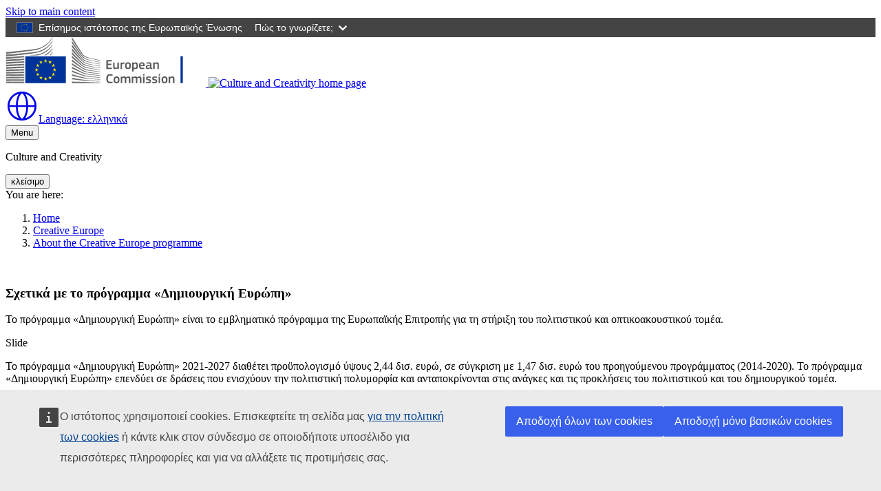

--- FILE ---
content_type: text/html; charset=UTF-8
request_url: https://culture.ec.europa.eu/el/creative-europe/about-the-creative-europe-programme
body_size: 16922
content:
<!DOCTYPE html>
<html lang="el" dir="ltr" prefix="og: https://ogp.me/ns#">
  <head>
    <meta charset="utf-8" />
<noscript><style>form.antibot * :not(.antibot-message) { display: none !important; }</style>
</noscript><meta http-equiv="X-UA-Compatible" content="IE=edge,chrome=1" />
<link rel="canonical" href="https://culture.ec.europa.eu/el/creative-europe/about-the-creative-europe-programme" />
<meta property="og:site_name" content="Culture and Creativity" />
<meta property="og:type" content="Content page" />
<meta property="og:url" content="https://culture.ec.europa.eu/el/creative-europe/about-the-creative-europe-programme" />
<meta property="og:title" content="Το πρόγραμμα «Δημιουργική Ευρώπη»" />
<meta name="Generator" content="Drupal 11 (https://www.drupal.org)" />
<meta name="MobileOptimized" content="width" />
<meta name="HandheldFriendly" content="true" />
<meta name="viewport" content="width=device-width, initial-scale=1.0" />
<meta name="theme-color" content="#0E3051" />
<link rel="icon" href="/themes/contrib/oe_theme/dist/ec/images/icons-flag/svg/flag/EU-square.svg" type="image/svg+xml" />
<link rel="alternate" hreflang="en" href="https://culture.ec.europa.eu/creative-europe/about-the-creative-europe-programme" />
<link rel="alternate" hreflang="bg" href="https://culture.ec.europa.eu/bg/creative-europe/about-the-creative-europe-programme" />
<link rel="alternate" hreflang="es" href="https://culture.ec.europa.eu/es/creative-europe/about-the-creative-europe-programme" />
<link rel="alternate" hreflang="cs" href="https://culture.ec.europa.eu/cs/creative-europe/about-the-creative-europe-programme" />
<link rel="alternate" hreflang="da" href="https://culture.ec.europa.eu/da/creative-europe/about-the-creative-europe-programme" />
<link rel="alternate" hreflang="de" href="https://culture.ec.europa.eu/de/creative-europe/about-the-creative-europe-programme" />
<link rel="alternate" hreflang="et" href="https://culture.ec.europa.eu/et/creative-europe/about-the-creative-europe-programme" />
<link rel="alternate" hreflang="el" href="https://culture.ec.europa.eu/el/creative-europe/about-the-creative-europe-programme" />
<link rel="alternate" hreflang="fr" href="https://culture.ec.europa.eu/fr/creative-europe/about-the-creative-europe-programme" />
<link rel="alternate" hreflang="ga" href="https://culture.ec.europa.eu/ga/creative-europe/about-the-creative-europe-programme" />
<link rel="alternate" hreflang="hr" href="https://culture.ec.europa.eu/hr/creative-europe/about-the-creative-europe-programme" />
<link rel="alternate" hreflang="it" href="https://culture.ec.europa.eu/it/creative-europe/about-the-creative-europe-programme" />
<link rel="alternate" hreflang="lv" href="https://culture.ec.europa.eu/lv/creative-europe/about-the-creative-europe-programme" />
<link rel="alternate" hreflang="lt" href="https://culture.ec.europa.eu/lt/creative-europe/about-the-creative-europe-programme" />
<link rel="alternate" hreflang="hu" href="https://culture.ec.europa.eu/hu/creative-europe/about-the-creative-europe-programme" />
<link rel="alternate" hreflang="mt" href="https://culture.ec.europa.eu/mt/creative-europe/about-the-creative-europe-programme" />
<link rel="alternate" hreflang="nl" href="https://culture.ec.europa.eu/nl/creative-europe/about-the-creative-europe-programme" />
<link rel="alternate" hreflang="pl" href="https://culture.ec.europa.eu/pl/creative-europe/about-the-creative-europe-programme" />
<link rel="alternate" hreflang="pt-pt" href="https://culture.ec.europa.eu/pt-pt/creative-europe/about-the-creative-europe-programme" />
<link rel="alternate" hreflang="ro" href="https://culture.ec.europa.eu/ro/creative-europe/about-the-creative-europe-programme" />
<link rel="alternate" hreflang="sk" href="https://culture.ec.europa.eu/sk/creative-europe/about-the-creative-europe-programme" />
<link rel="alternate" hreflang="sl" href="https://culture.ec.europa.eu/sl/creative-europe/about-the-creative-europe-programme" />
<link rel="alternate" hreflang="fi" href="https://culture.ec.europa.eu/fi/creative-europe/about-the-creative-europe-programme" />
<link rel="alternate" hreflang="sv" href="https://culture.ec.europa.eu/sv/creative-europe/about-the-creative-europe-programme" />

    <title>Το πρόγραμμα «Δημιουργική Ευρώπη» - Culture and Creativity</title>
    <link rel="stylesheet" media="all" href="/sites/default/files/css/css_ksS90rVtgI7vgYerGHPQLU95r6BUlC5ahNVWQ_hgfWE.css?delta=0&amp;language=el&amp;theme=eac_theme&amp;include=[base64]" />
<link rel="stylesheet" media="all" href="/profiles/custom/eac_profile/themes/eac_theme/node_modules/%40eac/eac-cl/dist/app.css?t9hkwy" />
<link rel="stylesheet" media="all" href="/sites/default/files/css/css_EvmFb9AKLTc3MGkm5I16n0B4vJ9HAoJqSEH4Y8EuXAQ.css?delta=2&amp;language=el&amp;theme=eac_theme&amp;include=[base64]" />
<link rel="stylesheet" media="print" href="/sites/default/files/css/css_GraoorN7U3r6EEPyuIsagZdMNPJGxioQSRlOuib_YVE.css?delta=3&amp;language=el&amp;theme=eac_theme&amp;include=[base64]" />
<link rel="stylesheet" media="all" href="/sites/default/files/css/css_9T1J-IJTFVFY2ehcbiXIOTZ_a02hdry3I_4t8wvXeMs.css?delta=4&amp;language=el&amp;theme=eac_theme&amp;include=[base64]" />
<link rel="stylesheet" media="print" href="/sites/default/files/css/css_oeH1LXdn_vGKIeSZ3IMryNT9v9GqV6JjfsXND2IY8mg.css?delta=5&amp;language=el&amp;theme=eac_theme&amp;include=[base64]" />
<link rel="stylesheet" media="all" href="/sites/default/files/css/css_sCrB3lnPzVGU-9zAanr3AQr0uNrSudrjTnGiTlaozB0.css?delta=6&amp;language=el&amp;theme=eac_theme&amp;include=[base64]" />
<link rel="stylesheet" media="print" href="/sites/default/files/css/css_UnzjeHV4tF26bh6pzXa7DTi_gZsi7u-HHgLpHfsfT-0.css?delta=7&amp;language=el&amp;theme=eac_theme&amp;include=[base64]" />

    
  </head>
  <body class="js-init language-el ecl-typography path-node page-node-type-page">
        <a
  href="#main-content"
  class="ecl-link ecl-link--primary ecl-skip-link"
   id="skip-id"
>Skip to main content</a>

    <script type="application/json">{"utility":"globan","theme":"dark","logo":true,"link":true,"mode":false}</script>

      <div class="dialog-off-canvas-main-canvas" data-off-canvas-main-canvas data-sticky-container>
    

      <header
      class="ecl-site-header eac-site-header"
      data-ecl-site-header="true" data-ecl-auto-init="SiteHeader"
      data-sticky-wrap>
      
      <div
        class="ecl-site-header__container ecl-container" data-ecl-site-header-top>
                    <div class="wrap-branding-block-logo">
    <a class="eac-site-branding" href="https://culture.ec.europa.eu/el" aria-label="Culture and Creativity">
      <img alt="Culture and Creativity home page"
           class="eac-site-branding--logo-desktop"
           src="/themes/contrib/oe_theme/dist/ec/images/logo/positive/logo-ec--en.svg"
      />
      <img alt="Culture and Creativity home page"
           class="eac-site-branding--logo-mobile"
           src="/themes/contrib/oe_theme/dist/ec/images/logo/logo-ec--mute.svg"
      />
    </a>
  </div>



                  <div class="ecl-site-header__language"><a
    class="ecl-button ecl-button--tertiary ecl-site-header__language-selector"
    href="https://culture.ec.europa.eu/el/creative-europe/about-the-creative-europe-programme"
    data-ecl-language-selector
    role="button"
    aria-label="Change language, current language is ελληνικά - ελληνικά"
      aria-controls="language-list-overlay"
    ><span class="ecl-site-header__language-icon"><span 
  class="wt-icon--global ecl-icon ecl-icon--s ecl-site-header__icon ecl-icon--global"
   title="&#x03B5;&#x03BB;&#x03BB;&#x03B7;&#x03BD;&#x03B9;&#x03BA;&#x03AC;" role="img"></span></span><span class="mobile-lang-label">Language: </span>ελληνικά</a><div class="ecl-site-header__language-container" id="language-list-overlay" hidden data-ecl-language-list-overlay aria-labelledby="ecl-site-header__language-title" role="dialog"><div class="ecl-site-header__language-header"><h1
        class="ecl-site-header__language-title"
        id="ecl-site-header__language-title"
      >Select your language</h1><button
  class="ecl-button ecl-button--tertiary ecl-site-header__language-close ecl-button--icon-only"
  type="submit"
   data-ecl-language-list-close
><span class="ecl-button__container"><span class="ecl-button__label" data-ecl-label="true">κλείσιμο</span><span 
  class="wt-icon--close ecl-icon ecl-icon--m ecl-button__icon ecl-icon--close"
   data-ecl-icon></span></span></button></div><div
      class="ecl-site-header__language-content"
      data-ecl-language-list-content
    ><div class="ecl-site-header__language-category" data-ecl-language-list-eu><h2 class="ecl-site-header__language-category-title">EU official languages</h2><ul class="ecl-site-header__language-list"><li class="ecl-site-header__language-item"><a
  href="https://culture.ec.europa.eu/bg/creative-europe/about-the-creative-europe-programme"
  class="ecl-link ecl-link--standalone ecl-link--no-visited ecl-site-header__language-link"
   hreflang="bg"
><span class="ecl-site-header__language-link-code">bg</span><span class="ecl-site-header__language-link-label" lang="bg">български</span></a></li><li class="ecl-site-header__language-item"><a
  href="https://culture.ec.europa.eu/es/creative-europe/about-the-creative-europe-programme"
  class="ecl-link ecl-link--standalone ecl-link--no-visited ecl-site-header__language-link"
   hreflang="es"
><span class="ecl-site-header__language-link-code">es</span><span class="ecl-site-header__language-link-label" lang="es">español</span></a></li><li class="ecl-site-header__language-item"><a
  href="https://culture.ec.europa.eu/cs/creative-europe/about-the-creative-europe-programme"
  class="ecl-link ecl-link--standalone ecl-link--no-visited ecl-site-header__language-link"
   hreflang="cs"
><span class="ecl-site-header__language-link-code">cs</span><span class="ecl-site-header__language-link-label" lang="cs">čeština</span></a></li><li class="ecl-site-header__language-item"><a
  href="https://culture.ec.europa.eu/da/creative-europe/about-the-creative-europe-programme"
  class="ecl-link ecl-link--standalone ecl-link--no-visited ecl-site-header__language-link"
   hreflang="da"
><span class="ecl-site-header__language-link-code">da</span><span class="ecl-site-header__language-link-label" lang="da">dansk</span></a></li><li class="ecl-site-header__language-item"><a
  href="https://culture.ec.europa.eu/de/creative-europe/about-the-creative-europe-programme"
  class="ecl-link ecl-link--standalone ecl-link--no-visited ecl-site-header__language-link"
   hreflang="de"
><span class="ecl-site-header__language-link-code">de</span><span class="ecl-site-header__language-link-label" lang="de">Deutsch</span></a></li><li class="ecl-site-header__language-item"><a
  href="https://culture.ec.europa.eu/et/creative-europe/about-the-creative-europe-programme"
  class="ecl-link ecl-link--standalone ecl-link--no-visited ecl-site-header__language-link"
   hreflang="et"
><span class="ecl-site-header__language-link-code">et</span><span class="ecl-site-header__language-link-label" lang="et">eesti</span></a></li><li class="ecl-site-header__language-item"><a
  href="https://culture.ec.europa.eu/el/creative-europe/about-the-creative-europe-programme"
  class="ecl-link ecl-link--standalone ecl-link--no-visited ecl-site-header__language-link ecl-site-header__language-link--active"
   hreflang="el"
><span class="ecl-site-header__language-link-code">el</span><span class="ecl-site-header__language-link-label" lang="el">ελληνικά</span></a></li><li class="ecl-site-header__language-item"><a
  href="https://culture.ec.europa.eu/creative-europe/about-the-creative-europe-programme"
  class="ecl-link ecl-link--standalone ecl-link--no-visited ecl-site-header__language-link"
   hreflang="en"
><span class="ecl-site-header__language-link-code">en</span><span class="ecl-site-header__language-link-label" lang="en">English</span></a></li><li class="ecl-site-header__language-item"><a
  href="https://culture.ec.europa.eu/fr/creative-europe/about-the-creative-europe-programme"
  class="ecl-link ecl-link--standalone ecl-link--no-visited ecl-site-header__language-link"
   hreflang="fr"
><span class="ecl-site-header__language-link-code">fr</span><span class="ecl-site-header__language-link-label" lang="fr">français</span></a></li><li class="ecl-site-header__language-item"><a
  href="https://culture.ec.europa.eu/ga/creative-europe/about-the-creative-europe-programme"
  class="ecl-link ecl-link--standalone ecl-link--no-visited ecl-site-header__language-link"
   hreflang="ga"
><span class="ecl-site-header__language-link-code">ga</span><span class="ecl-site-header__language-link-label" lang="ga">Gaeilge</span></a></li><li class="ecl-site-header__language-item"><a
  href="https://culture.ec.europa.eu/hr/creative-europe/about-the-creative-europe-programme"
  class="ecl-link ecl-link--standalone ecl-link--no-visited ecl-site-header__language-link"
   hreflang="hr"
><span class="ecl-site-header__language-link-code">hr</span><span class="ecl-site-header__language-link-label" lang="hr">hrvatski</span></a></li><li class="ecl-site-header__language-item"><a
  href="https://culture.ec.europa.eu/it/creative-europe/about-the-creative-europe-programme"
  class="ecl-link ecl-link--standalone ecl-link--no-visited ecl-site-header__language-link"
   hreflang="it"
><span class="ecl-site-header__language-link-code">it</span><span class="ecl-site-header__language-link-label" lang="it">italiano</span></a></li><li class="ecl-site-header__language-item"><a
  href="https://culture.ec.europa.eu/lv/creative-europe/about-the-creative-europe-programme"
  class="ecl-link ecl-link--standalone ecl-link--no-visited ecl-site-header__language-link"
   hreflang="lv"
><span class="ecl-site-header__language-link-code">lv</span><span class="ecl-site-header__language-link-label" lang="lv">latviešu</span></a></li><li class="ecl-site-header__language-item"><a
  href="https://culture.ec.europa.eu/lt/creative-europe/about-the-creative-europe-programme"
  class="ecl-link ecl-link--standalone ecl-link--no-visited ecl-site-header__language-link"
   hreflang="lt"
><span class="ecl-site-header__language-link-code">lt</span><span class="ecl-site-header__language-link-label" lang="lt">lietuvių</span></a></li><li class="ecl-site-header__language-item"><a
  href="https://culture.ec.europa.eu/hu/creative-europe/about-the-creative-europe-programme"
  class="ecl-link ecl-link--standalone ecl-link--no-visited ecl-site-header__language-link"
   hreflang="hu"
><span class="ecl-site-header__language-link-code">hu</span><span class="ecl-site-header__language-link-label" lang="hu">magyar</span></a></li><li class="ecl-site-header__language-item"><a
  href="https://culture.ec.europa.eu/mt/creative-europe/about-the-creative-europe-programme"
  class="ecl-link ecl-link--standalone ecl-link--no-visited ecl-site-header__language-link"
   hreflang="mt"
><span class="ecl-site-header__language-link-code">mt</span><span class="ecl-site-header__language-link-label" lang="mt">Maltese</span></a></li><li class="ecl-site-header__language-item"><a
  href="https://culture.ec.europa.eu/nl/creative-europe/about-the-creative-europe-programme"
  class="ecl-link ecl-link--standalone ecl-link--no-visited ecl-site-header__language-link"
   hreflang="nl"
><span class="ecl-site-header__language-link-code">nl</span><span class="ecl-site-header__language-link-label" lang="nl">Nederlands</span></a></li><li class="ecl-site-header__language-item"><a
  href="https://culture.ec.europa.eu/pl/creative-europe/about-the-creative-europe-programme"
  class="ecl-link ecl-link--standalone ecl-link--no-visited ecl-site-header__language-link"
   hreflang="pl"
><span class="ecl-site-header__language-link-code">pl</span><span class="ecl-site-header__language-link-label" lang="pl">polski</span></a></li><li class="ecl-site-header__language-item"><a
  href="https://culture.ec.europa.eu/pt-pt/creative-europe/about-the-creative-europe-programme"
  class="ecl-link ecl-link--standalone ecl-link--no-visited ecl-site-header__language-link"
   hreflang="pt"
><span class="ecl-site-header__language-link-code">pt</span><span class="ecl-site-header__language-link-label" lang="pt">português</span></a></li><li class="ecl-site-header__language-item"><a
  href="https://culture.ec.europa.eu/ro/creative-europe/about-the-creative-europe-programme"
  class="ecl-link ecl-link--standalone ecl-link--no-visited ecl-site-header__language-link"
   hreflang="ro"
><span class="ecl-site-header__language-link-code">ro</span><span class="ecl-site-header__language-link-label" lang="ro">română</span></a></li><li class="ecl-site-header__language-item"><a
  href="https://culture.ec.europa.eu/sk/creative-europe/about-the-creative-europe-programme"
  class="ecl-link ecl-link--standalone ecl-link--no-visited ecl-site-header__language-link"
   hreflang="sk"
><span class="ecl-site-header__language-link-code">sk</span><span class="ecl-site-header__language-link-label" lang="sk">slovenčina</span></a></li><li class="ecl-site-header__language-item"><a
  href="https://culture.ec.europa.eu/sl/creative-europe/about-the-creative-europe-programme"
  class="ecl-link ecl-link--standalone ecl-link--no-visited ecl-site-header__language-link"
   hreflang="sl"
><span class="ecl-site-header__language-link-code">sl</span><span class="ecl-site-header__language-link-label" lang="sl">slovenščina</span></a></li><li class="ecl-site-header__language-item"><a
  href="https://culture.ec.europa.eu/fi/creative-europe/about-the-creative-europe-programme"
  class="ecl-link ecl-link--standalone ecl-link--no-visited ecl-site-header__language-link"
   hreflang="fi"
><span class="ecl-site-header__language-link-code">fi</span><span class="ecl-site-header__language-link-label" lang="fi">suomi</span></a></li><li class="ecl-site-header__language-item"><a
  href="https://culture.ec.europa.eu/sv/creative-europe/about-the-creative-europe-programme"
  class="ecl-link ecl-link--standalone ecl-link--no-visited ecl-site-header__language-link"
   hreflang="sv"
><span class="ecl-site-header__language-link-code">sv</span><span class="ecl-site-header__language-link-label" lang="sv">svenska</span></a></li></ul></div></div></div></div>


                <button class="eac-mobile-menu--button js-mobile-menu">
          <span class="eac-mobile-menu--button-icon far fa-bars"></span>
          <span class="eac-mobile-menu--button-label">Menu</span>
        </button>
      </div>
                          <div id="block-eacheaderblock" class="block block-eac-theme-helper block-eac-header-block">
    
        
            <div class="ecl-container eac-header ">
    <p class="ecl-site-header__site-name">Culture and Creativity</p>
    </div>

    </div>


                  </header>
  

      <div class="navigation-wrapper">
      
      <div class="ecl-container">
          <div id="block-eacmenubarblock" class="block block-eac-menu-helper block-eac-menu-bar-block">
    
        
            



  <div class="eac-app">

<eac-menu-bar  target-menu="main" variant="crecul">
  </eac-menu-bar>

  </div>

    </div>


      </div>
    </div>
  
      <div class="eac-mobile-menu--slideout js-eac-slideout js-closed">
      <header class="eac-mobile-menu--header">
        <button class="eac-mobile-menu--button js-mobile-menu">
          <span class="eac-mobile-menu--button-icon far fa-times"></span>
          <span class="eac-mobile-menu--button-label">κλείσιμο</span>
        </button>
      </header>
      <div class="eac-mobile-menu--inner" id="eac-mobile-menu-inner">
          <div>
    <div id="block-eacmobilemenublock" class="block block-eac-menu-helper block-eac-mobile-menu-block">
    
        
            



  <div class="eac-app">

<eac-mobile-menu  target-menu="main" variant="crecul">
  </eac-mobile-menu>

  </div>

    </div>

  </div>

      </div>
    </div>
  
            <div class="eac-breadcrumb-wrapper">
        <div class="ecl-container">
            <div>
      <nav role="navigation" class="eac-breadcrumb" aria-label="Breadcrumb">
    <span class="breadcrumb-label" id="system-breadcrumb">You are here: </span>
    <ol>
              <li>
            <a  href="/">Home</a>
        </li>
              <li>
            <a  href="/el/creative-europe">Creative Europe</a>
        </li>
              <li>
            <a aria-current="page" href="/el/creative-europe/about-the-creative-europe-programme">About the Creative Europe programme</a>
        </li>
          </ol>
  </nav>


  </div>

        </div>
      </div>
      
        
        
  <main class="" id="main-content">
          <div class="ecl-container">
        <div class="ecl-row">
                    <div class="ecl-col-s-12 eac-region-without-aside">
              <div>
    <div data-drupal-messages-fallback class="hidden"></div><div id="block-mainpagecontent" class="ecl-u-mb-l">
  
    
      <article>

  
    

  
  <div>
        <div class="layout eac-columns-two eac-layout eac-layout--white eac-layout--padding-top__default eac-layout--padding-bottom__default eac-layout--padding-left__none eac-columns-two--3_9">
                <div class="eac-columns-2--region-wrapper eac-template-with-aside">
            <div class="ecl-container">
                <div class="ecl-row">
                                        <div  class="ecl-col-12 ecl-col-s-12 ecl-col-m-4 ecl-col-l-3 eac-col-left eac-sticky-column" data-sticky-container="">
                                                    <div class="eac-sticky-column-inner">
                                                <div class="block block-eac-menu-helper block-eac-left-menu-block">
    
        
            



  <div class="eac-app">

<eac-accordion-menu  target-menu="main" variant="crecul">
  </eac-accordion-menu>

  </div>

    </div>

                                                    </div>
                                            </div>
                                        <div  class="ecl-col-12 ecl-col-s-12 ecl-col-m-8 ecl-col-l-9 eac-col-right">
                        <div class="block block-layout-builder block-extra-field-blocknodepagecontent-moderation-control">
    
        
            
    </div>
<div class="block block-layout-builder block-field-blocknodepagetitle">
    
        
            
    </div>
<div class="block block-layout-builder block-field-blocknodepagefield-page-content">
    
        
            <div class="">
  
</div>
    
                              <section  id="paragraph-1080" class="stripe-hero-header--wrapper" aria-label="header">
                <div id="hero-header-swiper-items" class="stripe-hero-header hh-txt-bx-ui-01  stripe-hero-header__without-slider">
                  <div class="swiper-wrapper basic-center hh-txt-bx-ui-01">
                											<div class="swiper-slide">
			<div  style="background-image: url(/sites/default/files/styles/eac_background_banner/public/2021-06/CE_Header_903x450px.jpg?h=82b168cc&amp;itok=EPAUp9w8)"  class="stripe-hero-header__fullwidth stripe-hero-header--item no-bg-img-mobile" >
				<div class="hero-gradient ">
					<div class="ecl-container">
						<div
			              			                class="ecl-row"
			              			            >
							<div class="ecl-col-s-12 ecl-col-l-8 ecl-col-xl-6">
								<div class="stripe-hero-header--container">
									<div class="stripe-hero-header--item-background">
										<div class="stripe-hero-header--mobile-image">
											<img src="/sites/default/files/styles/eac_ratio_16_9_large/public/2021-06/CE_Header_903x450px.jpg?h=82b168cc&amp;itok=XhPXErjG" alt=""/>
										</div>
																				  <h1 class="stripe-hero-header--title">Σχετικά με το πρόγραμμα «Δημιουργική Ευρώπη»</h1>
																				<p class="stripe-hero-header--intro-text">Το πρόγραμμα «Δημιουργική Ευρώπη» είναι το εμβληματικό πρόγραμμα της Ευρωπαϊκής Επιτροπής για τη στήριξη του πολιτιστικού και οπτικοακουστικού τομέα.</p>
																													</div>
								</div>
							</div>
						</div>
					</div>
				</div>
			</div>
		</div>
	

          </div>
                <div class="stripe-hero-header-slider-controls stripe-hero-header-pagination-without-slider">
          <div class="ecl-container stripe-hero-header-slider-controls--wrapper">
            <span class="stripe-hero-header--prefix-status">Slide</span><div class="stripe-hero-header--pagination"></div>
            <div id="bullets"></div>
          </div>
        </div>
      </div>
    </section>
    <section>
      
    </section>
        
                <div  id="paragraph-942">
            <div  class="full-html-body">
  <div class="ecl-container">
    <div class="eac-body lc-stripe-wrapper-text"><p>Το πρόγραμμα «Δημιουργική Ευρώπη» 2021-2027 διαθέτει προϋπολογισμό ύψους 2,44 δισ. ευρώ, σε σύγκριση με 1,47 δισ. ευρώ του προηγούμενου προγράμματος (2014-2020). Το πρόγραμμα «Δημιουργική Ευρώπη» επενδύει σε δράσεις που ενισχύουν την πολιτιστική πολυμορφία και ανταποκρίνονται στις ανάγκες και τις προκλήσεις του πολιτιστικού και του δημιουργικού τομέα.</p>

<p>Οι κύριοι στόχοι του προγράμματος είναι</p>

<ul>
	<li>η διασφάλιση, η ανάπτυξη και η προώθηση της ευρωπαϊκής πολιτιστικής και γλωσσικής πολυμορφίας και κληρονομιάς</li>
	<li>η ενίσχυση της ανταγωνιστικότητας και του οικονομικού δυναμικού των πολιτιστικών και των δημιουργικών τομέων, ιδίως του οπτικοακουστικού.</li>
</ul>

<p>Οι καινοτομίες του προγράμματος θα συμβάλουν στην ανάκαμψη αυτών των τομέων ώστε να γίνουν πιο συμμετοχικοί, πιο ψηφιακοί και περιβαλλοντικά πιο βιώσιμοι.</p>

<p>Το πρόγραμμα «Δημιουργική Ευρώπη» χωρίζεται σε 3 σκέλη:</p></div>
  </div>
</div>

        </div>
    
    




  <div class="eac-app">

<eac-wrap  padding-top="60" padding-bottom="60" items-per-row="3" card-count="3" id="" variant="crecul">
             




<eac-card  title="Σκέλος ΠΟΛΙΤΙΣΜΟΣ" intro="&lt;div&gt;&lt;p&gt;Πρωτοβουλίες για την προώθηση και την ενίσχυση της καλλιτεχνικής και πολιτιστικής συνεργασίας σε ευρωπαϊκό επίπεδο.&lt;/p&gt;&lt;/div&gt;" image="/sites/default/files/styles/eac_ratio_16_9_large/public/2020-08/header-sector-ccs.jpg?h=9ffb04cf&amp;itok=wx1BqOeu" url="https://ec.europa.eu/culture/node/812" url-text="Περισσότερες πληροφορίες" variant="crecul">
</eac-card>


       




<eac-card  title="Σκέλος MEDIA" intro="&lt;div&gt;&lt;p&gt;Δράσεις που ενθαρρύνουν την ανταγωνιστικότητα, την καινοτομία και τη βιωσιμότητα του ευρωπαϊκού οπτικοακουστικού τομέα.&lt;/p&gt;&lt;/div&gt;" image="/sites/default/files/styles/eac_ratio_16_9_large/public/2020-08/header-sector-av.jpg?h=9c60aec7&amp;itok=koGA0BRB" url="https://ec.europa.eu/culture/node/810" url-text="Περισσότερες πληροφορίες" variant="crecul">
</eac-card>


       




<eac-card  title="ΔΙΑΤΟΜΕΑΚΟ ΣΚΕΛΟΣ" intro="&lt;div&gt;&lt;p&gt;Πρωτοβουλίες για την προώθηση καινοτόμων δράσεων και συνεργασίας στον οπτικοακουστικό και πολιτιστικό τομέα.&lt;/p&gt;&lt;/div&gt;" image="/sites/default/files/styles/eac_ratio_16_9_large/public/2020-08/header-internationalrel.jpg?h=9ffb04cf&amp;itok=nYpq6i2i" url="https://ec.europa.eu/culture/node/684" url-text="Περισσότερες πληροφορίες" variant="crecul">
</eac-card>



    </eac-wrap>

  </div>

                <div  id="paragraph-1074">
            <div  class="full-html-body">
  <div class="ecl-container">
    <div class="eac-body lc-stripe-wrapper-text"><h2>Καινοτομίες του προγράμματος «Δημιουργική Ευρώπη»</h2>

<p>Οι κυριότερες καινοτομίες του προγράμματος είναι</p>

<ul>
	<li>μεγαλύτερη έμφαση στη διακρατική δημιουργία και στην καινοτομία</li>
	<li>ευκολότερη πρόσβαση σε χρηματοδότηση μέσω μεγαλύτερων ποσοστών συγχρηματοδότησης (υψηλότερα επίπεδα συνεισφοράς από το πρόγραμμα «Δημιουργική Ευρώπη» για σχέδια)</li>
	<li>έμφαση στη στήριξη της συνεργασίας σε επίπεδο ΕΕ για να καταστεί ο ευρωπαϊκός οπτικοακουστικός τομέας πιο ανταγωνιστικός σε παγκόσμιο επίπεδο</li>
	<li>πρόγραμμα κινητικότητας για καλλιτέχνες και επαγγελματίες</li>
	<li>δράσεις που στοχεύουν στις ανάγκες συγκεκριμένων δημιουργικών τομέων, όπως η μουσική, η αρχιτεκτονική και η πολιτιστική κληρονομιά.</li>
</ul>

<h2>Επιλεξιμότητα για χρηματοδότηση</h2>

<p>Το πρόγραμμα «Δημιουργική Ευρώπη» είναι ανοικτό σε οργανισμούς που δραστηριοποιούνται στον πολιτιστικό και δημιουργικό τομέα από κράτη μέλη της ΕΕ, καθώς και από τρίτες χώρες. Υπό ορισμένες προϋποθέσεις, μπορούν επίσης να συμμετέχουν στο πρόγραμμα χώρες του Ευρωπαϊκού Οικονομικού Χώρου, υποψήφιες/δυνάμει υποψήφιες χώρες και χώρες της Ευρωπαϊκής Πολιτικής Γειτονίας.</p>

<p><a href="https://ec.europa.eu/info/funding-tenders/opportunities/docs/2021-2027/crea/guidance/list-3rd-country-participation_crea_en.pdf" target="_blank" class=" eac-external-link">Βρείτε περισσότερες πληροφορίες σχετικά με τις επιλέξιμες χώρες</a>, καθώς και τις κατευθυντήριες γραμμές κάθε ειδικής πρόσκλησης υποβολής προτάσεων.</p>

<h2>Η διαδικασία υποβολής αίτησης</h2>

<p>Οι οργανισμοί που ενδιαφέρονται να υποβάλουν αίτηση για ευκαιρίες μπορούν να αναζητήσουν περισσότερες πληροφορίες στις επιμέρους σελίδες κάθε σκέλους του προγράμματος (που αναφέρονται παραπάνω).</p>

<p>Περισσότερες λεπτομέρειες σχετικά με τη διαδικασία υποβολής αίτησης θα είναι διαθέσιμες σε εύθετο χρόνο στον ιστότοπο του <a href="https://www.eacea.ec.europa.eu/" target="_blank" class=" eac-external-link">Εκτελεστικού Οργανισμού Εκπαίδευσης και Πολιτισμού</a>, καθώς και στην ενότητα «<a href="https://ec.europa.eu/culture/node/161" target="_blank" class=" eac-external-link">Προσκλήσεις υποβολής προτάσεων</a>». Οι αιτούντες μπορούν επίσης να υποστηρίζονται από τα <a href="https://ec.europa.eu/culture/node/686" target="_blank" class=" eac-external-link">Γραφεία του προγράμματος «Δημιουργική Ευρώπη»</a>.</p></div>
  </div>
</div>

        </div>
    

    </div>
<div class="block block-layout-builder block-field-blocknodepagefield-eac-tags">
    
        
            <div class="eac-tag-row">
    <span class="eac-tag-label">Tagged in:</span>&nbsp;
            <span class="eac-tag-label-item">Δημιουργική Ευρώπη</span>
    </div>

    </div>
<div class="block block-layout-builder block-field-blocknodepagechanged">
    
        
                
                          <div class="last-updated">
          <p class="last-updated--label"><strong>Last updated: </strong></p>
          <div class="last-updated--date">
            <time datetime="2023-05-03T18:17:34+02:00" title="Wednesday, May 3, 2023 - 18:17">3 May 2023</time>

          </div>
        </div>
                      
    </div>

                    </div>
                </div>
            </div>
        </div>
    </div>
    <div class="layout eac-columns-one eac-layout eac-layout--lightgrey eac-layout--padding-top__default eac-layout--padding-bottom__default eac-layout--padding-left__minimal_with_half_gutter">
                <div class="eac-columns-1--region-wrapper eac-template-without-aside">
            <div class="ecl-container">
                <div class="ecl-row">
                    <div  class="ecl-col-12 ecl-col-s-12 ecl-col-m-9 ecl-offset-m-3">
                        <div class="block block-layout-builder block-field-blocknodepagefield-page-related-content">
    
            <h2 class="related-doc-title">Related content</h2>
        
                            <div  id="paragraph-1075" class="document-group lc-stripe-width lc-padding-top-60 lc-padding-bottom-60 lc-background-color-">
            <div class="ecl-container">
              <div style="flex: 1" class="document-list">
                
              <div class="lc-stripe-wrapper-text">
            <h3 class="title-h3">
  Νομικό πλαίσιο
</h3>

        </div>
      

<div >




  <div class="eac-app">

<eac-related-document  title="Με το ετήσιο πρόγραμμα εργασίας 2021, η Επιτροπή διασφαλίζει την εκτέλεση του προγράμματος «Δημιουργική Ευρώπη»." description="Το ετήσιο πρόγραμμα εργασίας περιγράφει το πλαίσιο πολιτικής, τις προτεραιότητες και τις ενέργειες για την εκτέλεση του προγράμματος «Δημιουργική Ευρώπη» το 2021." link="/el/document/me-to-etisio-programma-ergasias-2021-i-epitropi-diasfalizei-tin-ektelesi-toy-programmatos-dimioyrgiki-eyropi" :is-external="false" externalSource="" metadata="&lt;strong&gt;English&lt;/strong&gt; (PDF - 1.82 MB - 128 pages)" files="[{&quot;title&quot;:&quot;2021 Annual Work Programme for the implementation of the Creative Europe Programme&quot;,&quot;metadata&quot;:&quot;PDF - 1.82 MB - 128 pages&quot;,&quot;specifications&quot;:&quot;PDF - 1.82 MB - 128 pages&quot;,&quot;url&quot;:&quot;\/sites\/default\/files\/2021-05\/creative-europe-2021-work-programme-c2021-3563_WP.pdf&quot;,&quot;language&quot;:&quot;English&quot;},{&quot;title&quot;:&quot;D\u00c9CISION D\u2019EX\u00c9CUTION DE LA COMMISSION relative \u00e0 l\u2019adoption du programme de travail pour la mise en oeuvre du programme \u00abEurope cr\u00e9ative\u00bb pour 2021&quot;,&quot;metadata&quot;:&quot;PDF - 319.86 KB - 4 pages&quot;,&quot;specifications&quot;:&quot;PDF - 319.86 KB - 4 pages&quot;,&quot;url&quot;:&quot;\/sites\/default\/files\/2021-05\/C_2021_3563_1_COMMISSION_IMPLEMENTING_DECISION_FR_V2_P1_1230497.pdf&quot;,&quot;language&quot;:&quot;French&quot;},{&quot;title&quot;:&quot;DURCHF\u00dcHRUNGSBESCHLUSS DER KOMMISSION \u00fcber die Annahme des Jahresarbeitsprogramms 2021 f\u00fcr die Durchf\u00fchrung des Programms Kreatives Europa&quot;,&quot;metadata&quot;:&quot;PDF - 155.64 KB - 4 pages&quot;,&quot;specifications&quot;:&quot;PDF - 155.64 KB - 4 pages&quot;,&quot;url&quot;:&quot;\/sites\/default\/files\/2021-05\/C_2021_3563_1_COMMISSION_IMPLEMENTING_DECISION_DE_V2_P1_1230497.pdf&quot;,&quot;language&quot;:&quot;German&quot;}]" variant="crecul">
</eac-related-document>

  </div>
</div>

              </div>
          </div>
        </div>
    
                <div  id="paragraph-1076" class="document-group lc-stripe-width lc-padding-top-60 lc-padding-bottom-60 lc-background-color-">
            <div class="ecl-container">
              <div style="flex: 1" class="document-list">
                
              <div class="lc-stripe-wrapper-text">
            <h3 class="title-h3">
  Πρόσφατες εκδόσεις
</h3>

        </div>
      

<div >




  <div class="eac-app">

<eac-related-document  title="Ενημερωτικό δελτίο για το πρόγραμμα «Δημιουργική Ευρώπη 2021-2027»" description="" link="https://op.europa.eu/en/publication-detail/-/publication/c5e46cfa-b396-11eb-8aca-01aa75ed71a1" :is-external="true" externalSource="Υπηρεσία Εκδόσεων της ΕΕ" files="null" variant="crecul">
</eac-related-document>

  </div>
</div>

              </div>
          </div>
        </div>
    

    </div>

                    </div>
                </div>
            </div>
        </div>
    </div>

  </div>

</article>

  </div>

  </div>

          </div>
        </div>
      </div>
      </main>

              <div id="block-eactotopblock" class="block block-eac-theme-helper block-eac-to-top">
    
        
            
<span href="#block-eacheaderblock" onclick="topFunction()" id="topBtn" class="btn-back-top hide">
    <i class="fa fa-angle-up" aria-hidden="true"></i>
</span>

    </div>
<footer class="eac-footer">
    <div id="block-eacfooter" class="ecl-container">
                                    
      <h2 class="visually-hidden">EAC Footer</h2>
      
      

  <div class="eac-footer-menu">
            <section class="eac-footer-menu--column" aria-labelledby="section-1">
            <h2 id="section-1" class="eac-footer-menu--title item-1"><i class="fa-solid fa-angle-down"></i>Culture in the EU</h2>
                      <ul class="eac-footer-menu--mobile-child item-1">
                              <li class="eac-footer-menu--link">
                  <i class="fal fa-angle-right"></i>
                  <a href="/el/policies/eu-competences-in-the-field-of-culture" data-drupal-link-system-path="node/63">What the EU does for culture</a>
                </li>
                              <li class="eac-footer-menu--link">
                  <i class="fal fa-angle-right"></i>
                  <a href="/el/sectors/cultural-and-creative-sectors" data-drupal-link-system-path="node/68">EU support for the cultural and creative sectors</a>
                </li>
                              <li class="eac-footer-menu--link">
                  <i class="fal fa-angle-right"></i>
                  <a href="/el/creative-europe/about-the-creative-europe-programme" data-drupal-link-system-path="node/819" class="is-active" aria-current="page">Creative Europe programme</a>
                </li>
                              <li class="eac-footer-menu--link">
                  <i class="fal fa-angle-right"></i>
                  <a href="https://culture.ec.europa.eu/cultural-heritage">Πολιτιστική κληρονομιά</a>
                </li>
                              <li class="eac-footer-menu--link">
                  <i class="fal fa-angle-right"></i>
                  <a href="https://culture.ec.europa.eu/policies/selected-themes/european-union-prizes-and-initiatives">European Prizes and Initiatives</a>
                </li>
                          </ul>
      </section>
                <section class="eac-footer-menu--column" aria-labelledby="section-2">
            <h2 id="section-2" class="eac-footer-menu--title item-2"><i class="fa-solid fa-angle-down"></i>Resources</h2>
                      <ul class="eac-footer-menu--mobile-child item-2">
                              <li class="eac-footer-menu--link">
                  <i class="fal fa-angle-right"></i>
                  <a href="/el/resources/coronavirus-response" data-drupal-link-system-path="node/89">COVID-19 response</a>
                </li>
                              <li class="eac-footer-menu--link">
                  <i class="fal fa-angle-right"></i>
                  <a href="/el/funding/calls" data-drupal-link-system-path="node/161">Calls and funding opportunities</a>
                </li>
                              <li class="eac-footer-menu--link">
                  <i class="fal fa-angle-right"></i>
                  <a href="/el/cultural-heritage/funding-opportunities-for-cultural-heritage" data-drupal-link-system-path="node/227">Funding sources for cultural heritage</a>
                </li>
                              <li class="eac-footer-menu--link">
                  <i class="fal fa-angle-right"></i>
                  <a href="/el/resources/document-library" data-drupal-link-system-path="node/65">Document library</a>
                </li>
                              <li class="eac-footer-menu--link">
                  <i class="fal fa-angle-right"></i>
                  <a href="/el/creative-europe/projects" data-drupal-link-system-path="node/1231">Creative Europe project results</a>
                </li>
                          </ul>
      </section>
                <section class="eac-footer-menu--column" aria-labelledby="section-3">
            <h2 id="section-3" class="eac-footer-menu--title item-3"><i class="fa-solid fa-angle-down"></i>Contact points</h2>
                      <ul class="eac-footer-menu--mobile-child item-3">
                              <li class="eac-footer-menu--link">
                  <i class="fal fa-angle-right"></i>
                  <a href="/el/resources/creative-europe-desks" data-drupal-link-system-path="node/686">Creative Europe Desks</a>
                </li>
                              <li class="eac-footer-menu--link">
                  <i class="fal fa-angle-right"></i>
                  <a href="/el/cultural-heritage/initiatives-and-success-stories/european-heritage-label/national-coordinators" data-drupal-link-system-path="node/300">European Heritage Label National Coordinators</a>
                </li>
                          </ul>
      </section>
            </div>

      </div>
</footer>
<footer class="ecl-site-footer">
  <div class="ecl-container ecl-site-footer__container">
    <div class="ecl-site-footer__row">
      <div class="ecl-site-footer__section">
         <h2 class="ecl-site-footer__title"><a href="https://culture.ec.europa.eu/el" class="ecl-link ecl-link--standalone ecl-site-footer__title-link">Culture and Creativity</a></h2>
          <div class="ecl-site-footer__description ecl-site-footer__list">This site is managed by the European Commission, Directorate-General for Education, Youth, Sport and Culture</div>
          <ul class="ecl-site-footer__list ecl-site-footer__site-links">
                                                                                                                    <li class="ecl-site-footer__list-item">
                    <a href="/el/accessibility-statement" class="ecl-link ecl-link--standalone ecl-site-footer__link ecl-link--inverted" aria-label="Link to Accessibility statement">Accessibility statement</a>
                  </li>
                                                                                                            </ul>
      </div>
                          <div class="ecl-site-footer__section">
          <h2 class="ecl-site-footer__title"> Σχετικά με εμάς </h2>
          <ul class="ecl-site-footer__list">
                                                                                                    <li class="ecl-site-footer__list-item">
                  <a href="https://commission.europa.eu/about-european-commission/departments-and-executive-agencies/education-youth-sport-and-culture_el" class="ecl-link ecl-link--standalone ecl-site-footer__link ecl-link--inverted" aria-label="Link to Σχετικά με το τμήμα και πώς μπορείτε να επικοινωνήσετε μαζί μας">Σχετικά με το τμήμα και πώς μπορείτε να επικοινωνήσετε μαζί μας</a>
                </li>
                                                                                              </ul>
        </div>
                            <div class="ecl-site-footer__section">
                                <h2 class="ecl-site-footer__title">Follow us</h2><ul class="ecl-site-footer__list"><li class="ecl-site-footer__list"><a
  href="https://www.facebook.com/CreativeEuropeEU"
  class="ecl-link ecl-link--standalone ecl-link--inverted ecl-link--no-visited ecl-link--icon ecl-social-media-follow__link"
  
><span 
  class="wt-icon-networks--facebook wt-icon--inverted ecl-icon ecl-icon--m ecl-link__icon ecl-social-media-follow__icon ecl-icon-networks--facebook"
  ></span><span 
      class="ecl-link__label">Creative Europe on Facebook</span></a></li><li class="ecl-site-footer__list"><a
  href="https://www.instagram.com/creative.eu/"
  class="ecl-link ecl-link--standalone ecl-link--inverted ecl-link--no-visited ecl-link--icon ecl-social-media-follow__link"
  
><span 
  class="wt-icon-networks--instagram wt-icon--inverted ecl-icon ecl-icon--m ecl-link__icon ecl-social-media-follow__icon ecl-icon-networks--instagram"
  ></span><span 
      class="ecl-link__label"> Creative Europe on Instagram</span></a></li><li class="ecl-site-footer__list"><a
  href="https://x.com/europe_creative"
  class="ecl-link ecl-link--standalone ecl-link--inverted ecl-link--no-visited ecl-link--icon ecl-social-media-follow__link"
  
><span 
  class="wt-icon-networks--twitter wt-icon--inverted ecl-icon ecl-icon--m ecl-link__icon ecl-social-media-follow__icon ecl-icon-networks--twitter"
  ></span><span 
      class="ecl-link__label">Creative Europe on X</span></a></li></ul>                  </div>
        
          </div>
    
    <div class="ecl-site-footer__row ecl-site-footer__row--common">
      <div class="ecl-site-footer__section ecl-site-footer__section--common">
        <a href="https://commission.europa.eu/index_el" class="ecl-link ecl-link--standalone ecl-link--inverted ecl-site-footer__logo-link">
          <picture class="ecl-picture ecl-site-footer__picture">
            <img class="ecl-site-footer__logo-image" src="/themes/contrib/oe_theme/dist/ec/images/logo/negative/logo-ec--el.svg" alt="European Commission">
          </picture>
        </a>
        <div class="ecl-site-footer__extra-links-container">
          <div class="ecl-social-media-follow--peft ecl-social-media-follow--description_inline ecl-site-footer__social-media">
            <div class="ecl-site-footer__row ecl-site-footer__row--common">
              <div class="ecl-site-footer__section ecl-site-footer__section--common">
                <div class="ecl-social-media-follow ecl-social-media-follow--left ecl-social-media-follow--description_inline ecl-site-footer__social-media">
                  <p class="ecl-social-media-follow__description">Follow the European Commission</p>
                  <ul class="ecl-social-media-follow__list">
                    <li class="ecl-social-media-follow__item">
                      <a href="https://www.facebook.com/EuropeanCommission" class="ecl-link ecl-link--standalone ecl-link--inverted ecl-link--no-visited ecl-link--icon ecl-social-media-follow__link ecl-link--icon-only">
                        <span class="wt-icon-networks--facebook wt-icon--inverted ecl-icon ecl-icon--m ecl-link__icon ecl-social-media-follow__icon ecl-icon-networks--facebook"></span>
                      </a>
                    </li>
                    <li class="ecl-social-media-follow__item">
                      <a href="https://www.instagram.com/europeancommission/" class="ecl-link ecl-link--standalone ecl-link--inverted ecl-link--no-visited ecl-link--icon ecl-social-media-follow__link ecl-link--icon-only">
                        <span class="wt-icon-networks--instagram wt-icon--inverted ecl-icon ecl-icon--m ecl-link__icon ecl-social-media-follow__icon ecl-icon-networks--instagram"></span>
                      </a>
                    </li>
                    <li class="ecl-social-media-follow__item">
                      <a href="https://x.com/EU_Commission" class="ecl-link ecl-link--standalone ecl-link--inverted ecl-link--no-visited ecl-link--icon ecl-social-media-follow__link ecl-link--icon-only">
                        <span class="wt-icon-networks--twitter wt-icon--inverted ecl-icon ecl-icon--m ecl-link__icon ecl-social-media-follow__icon ecl-icon-networks--twitter"></span>
                      </a>
                    </li>
                    <li class="ecl-social-media-follow__item">
                      <a href="https://www.linkedin.com/company/european-commission" class="ecl-link ecl-link--standalone ecl-link--inverted ecl-link--no-visited ecl-link--icon ecl-social-media-follow__link ecl-link--icon-only">
                        <span class="wt-icon-networks--linkedin wt-icon--inverted ecl-icon ecl-icon--m ecl-link__icon ecl-social-media-follow__icon ecl-icon-networks--linkedin"></span>
                      </a>
                    </li>
                    <li class="ecl-social-media-follow__item">
                      <a href="https://european-union.europa.eu/contact-eu/social-media-channels_en" class="ecl-link ecl-link--standalone ecl-link--inverted ecl-link--no-visited ecl-link--icon ecl-social-media-follow__link ecl-link--icon-only">
                        <span class="wt-icon-networks--chain wt-icon--inverted ecl-icon ecl-icon--m ecl-link__icon ecl-social-media-follow__icon ecl-icon-networks--chain"></span>
                      </a>
                    </li>
                  </ul>
                </div>
              </div>
            </div>
          </div>
          <ul class="ecl-site-footer__list ecl-site-footer__list--inline">
            <li class="ecl-site-footer__list-item">
              <a href="https://commission.europa.eu/about/contact_en">Contact</a>
          </ul>
        </div>
      </div>
    </div>
          <ul class="ecl-site-footer__list ecl-site-footer__list--inline">
                  <li class="ecl-site-footer__list-item">
            <a href="https://commission.europa.eu/legal-notice/vulnerability-disclosure-policy_en">Report an IT vulnerability</a>
          </li>
                  <li class="ecl-site-footer__list-item">
            <a href="https://commission.europa.eu/languages-our-websites_en">Languages on our websites</a>
          </li>
                  <li class="ecl-site-footer__list-item">
            <a href="https://commission.europa.eu/cookies-policy_en">Cookies</a>
          </li>
                  <li class="ecl-site-footer__list-item">
            <a href="https://commission.europa.eu/privacy-policy-websites-managed-european-commission_en">Privacy policy</a>
          </li>
                  <li class="ecl-site-footer__list-item">
            <a href="https://commission.europa.eu/legal-notice_en">Legal notice</a>
          </li>
              </ul>
      </div>
</footer>



      
  </div>

    <script type="application/json">{"utility":"piwik","siteID":"333","sitePath":["ec.europa.eu\/culture"],"instance":"ec.europa.eu"}</script>
<script type="application/json">{"utility":"cck"}</script>

    <script type="application/json" data-drupal-selector="drupal-settings-json">{"path":{"baseUrl":"\/","pathPrefix":"el\/","currentPath":"node\/819","currentPathIsAdmin":false,"isFront":false,"currentLanguage":"el"},"pluralDelimiter":"\u0003","suppressDeprecationErrors":true,"ajaxPageState":{"libraries":"[base64]","theme":"eac_theme","theme_token":null},"ajaxTrustedUrl":[],"multiselect":{"widths":250},"eacMenuHelper":{"menutree":{"main":[{"key":0,"title":"Home","description":null,"isActive":false,"path":"\/el\/home","hasDivider":false,"isEnabled":true,"displayParentPaneByDefault":false,"children":null},{"key":1,"title":"Policies","description":"Policies","isActive":false,"path":"\/el\/policies\/eu-competences-in-the-field-of-culture","hasDivider":false,"isEnabled":true,"children":[{"key":0,"title":"EU competences in the field of culture","description":"What the EU does for culture based on treaties and the responsible departments within the European Commission.","isActive":false,"path":"\/el\/policies\/eu-competences-in-the-field-of-culture","hasDivider":false,"isEnabled":true,"displayParentPaneByDefault":false,"children":null},{"key":1,"title":"Strategic framework for the EU\u0027s cultural policy","description":"The main priorities of the Commission and key documents on cultural policy cooperation.","isActive":false,"path":"\/el\/policies\/strategic-framework-for-the-eus-cultural-policy","hasDivider":false,"isEnabled":true,"displayParentPaneByDefault":false,"children":null},{"key":2,"title":"Culture Compass for Europe","description":"Putting culture at the heart of our political vision and our social and economic strategy.","isActive":false,"path":"\/el\/policies\/culture-compass","hasDivider":false,"isEnabled":true,"children":[{"key":0,"title":"Overview","description":null,"isActive":false,"path":"\/el\/policies\/culture-compass","hasDivider":false,"isEnabled":true,"displayParentPaneByDefault":false,"children":null},{"key":1,"title":"Key direction 1: values and rights","description":"Key direction 1 of the Culture Compass for Europe","isActive":false,"path":"\/el\/policies\/culture-compass\/values-rights","hasDivider":false,"isEnabled":true,"displayParentPaneByDefault":false,"children":null},{"key":2,"title":"Key direction 2: artists and people","description":"Key direction 2 of the Culture Compass for Europe","isActive":false,"path":"\/el\/policies\/culture-compass\/artists-people","hasDivider":false,"isEnabled":true,"displayParentPaneByDefault":false,"children":null},{"key":3,"title":"Key direction 3: competitiveness, resilience, cohesion","description":"Key direction 3 of the Culture Compass for Europe","isActive":false,"path":"\/el\/policies\/culture-compass\/competitiveness-resilience-cohesion","hasDivider":false,"isEnabled":true,"displayParentPaneByDefault":false,"children":null},{"key":4,"title":"Key direction 4: international relations and partnerships","description":"Key direction 4 of the Culture Compass for Europe","isActive":false,"path":"\/el\/policies\/culture-compass\/international","hasDivider":false,"isEnabled":true,"displayParentPaneByDefault":false,"children":null},{"key":5,"title":"Investment in culture","description":"Supporting the vision and ambitious policy goals of the Culture Compass for Europe","isActive":false,"path":"\/el\/policies\/culture-compass\/investment","hasDivider":false,"isEnabled":true,"displayParentPaneByDefault":false,"children":null},{"key":6,"title":"Flagship actions","description":"These are the actions the Commission will undertake to implement the Culture Compass for Europe.","isActive":false,"path":"\/el\/policies\/culture-compass\/actions","hasDivider":false,"isEnabled":true,"displayParentPaneByDefault":false,"children":null}],"displayParentPaneByDefault":false},{"key":3,"title":"Cultural policy cooperation at the EU level","description":"Find information on how the Commission works with Member States and cultural actors.","isActive":false,"path":"\/el\/policies\/cultural-policy-cooperation-at-the-eu-level","hasDivider":false,"isEnabled":true,"children":[{"key":0,"title":"Cultural policy cooperation at the EU level","description":null,"isActive":false,"path":"\/el\/policies\/cultural-policy-cooperation-at-the-eu-level","hasDivider":false,"isEnabled":true,"displayParentPaneByDefault":false,"children":null},{"key":1,"title":"Cooperation with the EU countries","description":null,"isActive":false,"path":"\/el\/policies\/cultural-policy-cooperation-at-the-eu-level\/cooperation-with-the-eu-countries","hasDivider":false,"isEnabled":true,"displayParentPaneByDefault":false,"children":null},{"key":2,"title":"Dialogue with cultural and creative sectors and industries","description":"The European Commission maintains regular dialogue with European organisations from the cultural and creative sectors and industries, as part of its activities in the field of culture.","isActive":false,"path":"\/el\/policies\/cultural-policy-cooperation-at-the-eu-level\/dialogue-with-cultural-and-creative-sectors-and-industries","hasDivider":false,"isEnabled":true,"displayParentPaneByDefault":false,"children":null}],"displayParentPaneByDefault":false},{"key":4,"title":"Culture in cities and regions","description":"Find information on how the Commission works with local authorities on cultural policies and initiatives.","isActive":false,"path":"\/el\/policies\/culture-in-cities-and-regions","hasDivider":false,"isEnabled":true,"children":[{"key":0,"title":"Culture in cities and regions","description":null,"isActive":false,"path":"\/el\/policies\/culture-in-cities-and-regions","hasDivider":false,"isEnabled":true,"displayParentPaneByDefault":false,"children":null},{"key":1,"title":"European Capitals of Culture ","description":null,"isActive":false,"path":"\/el\/policies\/culture-in-cities-and-regions\/about-european-capitals-of-culture","hasDivider":false,"isEnabled":true,"displayParentPaneByDefault":false,"children":null},{"key":2,"title":"About European Capitals of Culture","description":null,"isActive":false,"path":"\/el\/policies\/culture-in-cities-and-regions\/about-european-capitals-of-culture","hasDivider":false,"isEnabled":false,"displayParentPaneByDefault":false,"children":null},{"key":3,"title":"Designated Capitals of Culture","description":null,"isActive":false,"path":"\/el\/policies\/culture-in-cities-and-regions\/designated-capitals-of-culture","hasDivider":false,"isEnabled":true,"displayParentPaneByDefault":false,"children":null},{"key":4,"title":"Celebrating 40 Years of European Capitals of Culture","description":"40 Years of European Capitals of Culture","isActive":false,"path":"\/el\/policies\/culture-in-cities-and-regions\/celebrating-40-years-of-european-capitals-of-culture","hasDivider":false,"isEnabled":true,"displayParentPaneByDefault":false,"children":null}],"displayParentPaneByDefault":false},{"key":5,"title":"International cultural relations","description":"Discover how the EU cooperates with international organisations and countries around the world on issues related to culture.","isActive":false,"path":"\/el\/policies\/international-cultural-relations","hasDivider":false,"isEnabled":true,"displayParentPaneByDefault":false,"children":null},{"key":6,"title":"Regulatory framework","description":"Key EU legislation related to the cultural and creative sectors","isActive":false,"path":"\/el\/policies\/regulatory-framework","hasDivider":false,"isEnabled":true,"displayParentPaneByDefault":false,"children":null},{"key":7,"title":"Selected themes","description":"Discover highlighted issues of the EU\u0027s cultural policy.","isActive":false,"path":"\/el\/policies\/selected-themes","hasDivider":false,"isEnabled":true,"children":[{"key":0,"title":"Selected themes","description":null,"isActive":false,"path":"\/el\/policies\/selected-themes","hasDivider":false,"isEnabled":true,"displayParentPaneByDefault":false,"children":null},{"key":1,"title":"Cultural heritage","description":"Discover what the Commission is doing to support Member States and stakeholders to safeguard Europe\u2019s cultural heritage.","isActive":false,"path":"\/el\/policies\/selected-themes\/cultural-heritage","hasDivider":false,"isEnabled":true,"displayParentPaneByDefault":false,"children":null},{"key":2,"title":"Cohesion and well being","description":"Cohesion and well being","isActive":false,"path":"\/el\/policies\/selected-themes\/cohesion-and-well-being","hasDivider":false,"isEnabled":true,"displayParentPaneByDefault":false,"children":null},{"key":3,"title":"Gender equality","description":null,"isActive":false,"path":"\/el\/policies\/selected-themes\/gender-equality","hasDivider":false,"isEnabled":true,"displayParentPaneByDefault":false,"children":null},{"key":4,"title":"Ecosystem supporting artists","description":"Ecosystem supporting artists","isActive":false,"path":"\/el\/policies\/selected-themes\/ecosystem-supporting-artists","hasDivider":false,"isEnabled":true,"displayParentPaneByDefault":false,"children":null},{"key":5,"title":"Mobility of artists and cultural professionals","description":null,"isActive":false,"path":"\/el\/culture-in-the-eu\/mobility-of-artists-and-cultural-professionals","hasDivider":false,"isEnabled":true,"displayParentPaneByDefault":false,"children":null},{"key":6,"title":"Data on the cultural sector","description":"Find sources of data collected on the cultural sector.","isActive":false,"path":"\/el\/policies\/selected-themes\/data-on-the-cultural-sector","hasDivider":false,"isEnabled":true,"displayParentPaneByDefault":false,"children":null},{"key":7,"title":"European Union Prizes and Initiatives","description":null,"isActive":false,"path":"\/el\/policies\/selected-themes\/european-union-prizes-and-initiatives","hasDivider":false,"isEnabled":true,"displayParentPaneByDefault":false,"children":null}],"displayParentPaneByDefault":false}],"displayParentPaneByDefault":false},{"key":2,"title":"Sectors","description":"Sectors","isActive":false,"path":"\/el\/sectors\/cultural-and-creative-sectors","hasDivider":false,"isEnabled":true,"children":[{"key":0,"title":"Cultural and creative sectors","description":"Find out what cultural and creative sectors are and how the EU supports them.","isActive":false,"path":"\/el\/sectors\/cultural-and-creative-sectors","hasDivider":false,"isEnabled":true,"displayParentPaneByDefault":false,"children":null},{"key":1,"title":"Architecture","description":"Discover the links between EU policies, programmes and architecture.","isActive":false,"path":"\/el\/cultural-and-creative-sectors\/architecture","hasDivider":false,"isEnabled":true,"children":[{"key":0,"title":"EU policies and architecture","description":null,"isActive":false,"path":"\/el\/cultural-and-creative-sectors\/architecture","hasDivider":false,"isEnabled":true,"displayParentPaneByDefault":false,"children":null},{"key":1,"title":"EUmies Awards","description":null,"isActive":false,"path":"\/el\/cultural-and-creative-sectors\/architecture\/eumies-awards","hasDivider":false,"isEnabled":true,"displayParentPaneByDefault":false,"children":null},{"key":2,"title":"EUmies Awards Young Talent","description":null,"isActive":false,"path":"\/el\/cultural-and-creative-sectors\/architecture\/eumies-awards-young-talent","hasDivider":false,"isEnabled":true,"displayParentPaneByDefault":false,"children":null},{"key":3,"title":"Peer learning initiative","description":null,"isActive":false,"path":"\/el\/cultural-and-creative-sectors\/architecture\/living-spaces","hasDivider":false,"isEnabled":true,"children":[{"key":0,"title":"About Living Spaces","description":null,"isActive":false,"path":"\/el\/cultural-and-creative-sectors\/architecture\/living-spaces","hasDivider":false,"isEnabled":true,"displayParentPaneByDefault":false,"children":null},{"key":1,"title":"Catalogue","description":null,"isActive":false,"path":"\/el\/cultural-and-creative-sectors\/architecture\/living-spaces\/catalogue","hasDivider":false,"isEnabled":true,"displayParentPaneByDefault":false,"children":null},{"key":2,"title":"Living spaces peer-learning visits","description":null,"isActive":false,"path":"\/el\/cultural-and-creative-sectors\/architecture\/living-spaces\/living-spaces-peer-learning-visits","hasDivider":false,"isEnabled":true,"displayParentPaneByDefault":false,"children":null}],"displayParentPaneByDefault":false}],"displayParentPaneByDefault":false},{"key":2,"title":"Audiovisual","description":"Discover the audiovisual sector in Europe and how the EU assists it.","isActive":false,"path":"\/el\/cultural-and-creative-sectors\/audiovisual","hasDivider":false,"isEnabled":true,"displayParentPaneByDefault":false,"children":null},{"key":3,"title":"Books and Publishing","description":"Information about the EU publishing sector and European support mechanisms.","isActive":false,"path":"\/el\/cultural-and-creative-sectors\/books-and-publishing","hasDivider":false,"isEnabled":true,"children":[{"key":0,"title":"EU policies and the publishing sector","description":null,"isActive":false,"path":"\/el\/cultural-and-creative-sectors\/books-and-publishing","hasDivider":false,"isEnabled":true,"displayParentPaneByDefault":false,"children":null},{"key":1,"title":"Circulation of European literary works","description":null,"isActive":false,"path":"\/el\/cultural-and-creative-sectors\/books-and-publishing\/circulation-of-european-literary-works","hasDivider":false,"isEnabled":true,"displayParentPaneByDefault":false,"children":null},{"key":2,"title":"European Union Prize for Literature","description":null,"isActive":false,"path":"\/el\/cultural-and-creative-sectors\/books-and-publishing\/european-union-prize-for-literature","hasDivider":false,"isEnabled":true,"displayParentPaneByDefault":false,"children":null},{"key":3,"title":"European Authors Day","description":null,"isActive":false,"path":"\/el\/sectors\/books-and-publishing\/european-authors-day","hasDivider":false,"isEnabled":true,"displayParentPaneByDefault":false,"children":null}],"displayParentPaneByDefault":false},{"key":4,"title":"Design and fashion","description":"Find out about the impacts, benefits and challenges in the sectors, and how the EU supports them.","isActive":false,"path":"\/el\/cultural-and-creative-sectors\/design-and-fashion","hasDivider":false,"isEnabled":true,"displayParentPaneByDefault":false,"children":null},{"key":5,"title":"Music","description":"Find out why the music sector in Europe needs support and how the EU helps.","isActive":false,"path":"\/el\/cultural-and-creative-sectors\/music","hasDivider":false,"isEnabled":true,"children":[{"key":0,"title":"EU policies and the music sector","description":null,"isActive":false,"path":"\/el\/cultural-and-creative-sectors\/music","hasDivider":false,"isEnabled":true,"displayParentPaneByDefault":false,"children":null},{"key":1,"title":"Music Moves Europe","description":null,"isActive":false,"path":"\/el\/cultural-and-creative-sectors\/music\/music-moves-europe","hasDivider":false,"isEnabled":true,"displayParentPaneByDefault":false,"children":null},{"key":2,"title":"EU prize for popular and contemporary music","description":null,"isActive":false,"path":"\/el\/cultural-and-creative-sectors\/music\/eu-prize-for-popular-and-contemporary-music","hasDivider":false,"isEnabled":true,"displayParentPaneByDefault":false,"children":null}],"displayParentPaneByDefault":false},{"key":6,"title":"Performing Arts","description":"Discover how the EU supports the performing arts sector.","isActive":false,"path":"\/el\/cultural-and-creative-sectors\/performing-arts\/eu-policies-and-the-performing-arts-sector","hasDivider":false,"isEnabled":true,"children":[{"key":0,"title":"EU policies and the performing arts sector","description":null,"isActive":false,"path":"\/el\/cultural-and-creative-sectors\/performing-arts\/eu-policies-and-the-performing-arts-sector","hasDivider":false,"isEnabled":true,"displayParentPaneByDefault":false,"children":null},{"key":1,"title":"European Theatre Initiative","description":null,"isActive":false,"path":"\/el\/cultural-and-creative-sectors\/performing-arts\/european-theatre-initiative","hasDivider":false,"isEnabled":true,"displayParentPaneByDefault":false,"children":null},{"key":2,"title":"Perform Europe","description":null,"isActive":false,"path":"\/el\/cultural-and-creative-sectors\/performing-arts\/perform-europe","hasDivider":false,"isEnabled":true,"displayParentPaneByDefault":false,"children":null}],"displayParentPaneByDefault":false}],"displayParentPaneByDefault":false},{"key":3,"title":"Creative Europe","description":"Support to the culture and audiovisual sectors","isActive":true,"path":"\/el\/creative-europe","hasDivider":false,"isEnabled":true,"children":[{"key":0,"title":"Creative Europe","description":"Creative Europe home page","isActive":false,"path":"\/el\/creative-europe","hasDivider":false,"isEnabled":true,"displayParentPaneByDefault":false,"children":null},{"key":1,"title":"About the Creative Europe programme","description":"Find general information about the Creative Europe programme","isActive":true,"path":"\/el\/creative-europe\/about-the-creative-europe-programme","hasDivider":false,"isEnabled":true,"displayParentPaneByDefault":true,"children":null},{"key":2,"title":"Creative Europe CULTURE strand","description":"Supporting and promoting Europe\u0027s culture sector","isActive":false,"path":"\/el\/creative-europe\/creative-europe-culture-strand","hasDivider":false,"isEnabled":true,"children":{"0":{"key":0,"title":"About the CULTURE strand","description":null,"isActive":false,"path":"\/el\/creative-europe\/creative-europe-culture-strand","hasDivider":false,"isEnabled":true,"displayParentPaneByDefault":false,"children":null},"1":{"key":1,"title":"European cooperation projects","description":"Supporting cross-border cooperation","isActive":false,"path":"\/el\/creative-europe\/creative-europe-culture-strand\/european-cooperation-projects","hasDivider":false,"isEnabled":true,"displayParentPaneByDefault":false,"children":null},"2":{"key":2,"title":"European networks","description":"Supporting cross-border networks","isActive":false,"path":"\/el\/creative-europe\/creative-europe-culture-strand\/european-networks","hasDivider":false,"isEnabled":true,"displayParentPaneByDefault":false,"children":null},"3":{"key":3,"title":"European Platforms","description":"Supporting European platforms","isActive":false,"path":"\/el\/creative-europe\/creative-europe-culture-strand\/european-platforms","hasDivider":false,"isEnabled":true,"displayParentPaneByDefault":false,"children":null},"5":{"key":5,"title":"Culture Moves Europe","description":"Supporting cultural mobility in Europe and beyond","isActive":false,"path":"\/el\/culture-moves-europe","hasDivider":false,"isEnabled":true,"displayParentPaneByDefault":false,"children":null},"6":{"key":6,"title":"Pan-European Cultural Entities","description":null,"isActive":false,"path":"\/el\/creative-europe\/creative-europe-culture-strand\/pan-european-cultural-entities","hasDivider":false,"isEnabled":true,"displayParentPaneByDefault":false,"children":null}},"displayParentPaneByDefault":false},{"key":3,"title":"Creative Europe MEDIA strand","description":"Supporting and promoting Europe\u0027s audiovisual sector","isActive":false,"path":"\/el\/creative-europe\/creative-europe-media-strand","hasDivider":false,"isEnabled":true,"children":[{"key":0,"title":"About the MEDIA sub-programme","description":null,"isActive":false,"path":"\/el\/creative-europe\/creative-europe-media-strand","hasDivider":false,"isEnabled":true,"displayParentPaneByDefault":false,"children":null},{"key":1,"title":"Content cluster","description":null,"isActive":false,"path":"\/el\/creative-europe\/creative-europe-media-strand\/content-cluster","hasDivider":false,"isEnabled":true,"displayParentPaneByDefault":false,"children":null},{"key":2,"title":"Business cluster","description":null,"isActive":false,"path":"\/el\/creative-europe\/creative-europe-media-strand\/business-cluster","hasDivider":false,"isEnabled":true,"displayParentPaneByDefault":false,"children":null},{"key":3,"title":"Audience cluster","description":null,"isActive":false,"path":"\/el\/creative-europe\/creative-europe-media-strand\/audience-cluster","hasDivider":false,"isEnabled":true,"displayParentPaneByDefault":false,"children":null},{"key":4,"title":"Policy support cluster","description":null,"isActive":false,"path":"\/el\/creative-europe\/creative-europe-media-strand\/policy-support-cluster","hasDivider":false,"isEnabled":true,"displayParentPaneByDefault":false,"children":null}],"displayParentPaneByDefault":false},{"key":4,"title":"CROSS-SECTORAL Strand","description":"Reinforcing collaboration between cultural and creative sectors","isActive":false,"path":"\/el\/creative-europe\/cross-sectoral-strand","hasDivider":false,"isEnabled":true,"children":[{"key":0,"title":"About the cross-sectoral strand","description":null,"isActive":false,"path":"\/el\/creative-europe\/cross-sectoral-strand","hasDivider":false,"isEnabled":true,"displayParentPaneByDefault":false,"children":null}],"displayParentPaneByDefault":false},{"key":5,"title":"Projects","description":"Projects funded by the programme supporting Culture and MEDIA","isActive":false,"path":"\/el\/creative-europe\/projects","hasDivider":false,"isEnabled":true,"children":[{"key":0,"title":"About the Project Results Platform","description":"Details and outcomes of projects","isActive":false,"path":"\/el\/creative-europe\/projects","hasDivider":false,"isEnabled":true,"displayParentPaneByDefault":false,"children":null},{"key":1,"title":"Search project results","description":"Search for ongoing or completed projects","isActive":false,"path":"\/el\/creative-europe\/projects\/search","hasDivider":false,"isEnabled":true,"displayParentPaneByDefault":false,"children":null},{"children":{"1":{"displayParentPaneByDefault":false,"children":null},"2":{"displayParentPaneByDefault":false,"children":null},"3":{"children":[{"key":0,"title":"About Digital Europe","description":null,"isActive":false,"path":"\/el\/node\/1179","hasDivider":false,"isEnabled":true,"displayParentPaneByDefault":false,"children":null}],"displayParentPaneByDefault":false},"4":{"displayParentPaneByDefault":false,"children":null},"5":{"displayParentPaneByDefault":false,"children":null},"6":{"displayParentPaneByDefault":false,"children":null}},"displayParentPaneByDefault":false},{"key":3,"title":"Frequently asked questions","description":"Get answers to your questions about project results","isActive":false,"path":"\/el\/creative-europe\/projects\/frequently-asked-questions","hasDivider":false,"isEnabled":true,"displayParentPaneByDefault":false,"children":null},{"key":4,"title":"Projects lists","description":"Download files about all projects","isActive":false,"path":"\/el\/creative-europe\/projects\/projects-lists","hasDivider":false,"isEnabled":true,"displayParentPaneByDefault":false,"children":null},{"key":5,"title":"Platform privacy statement","description":null,"isActive":false,"path":"\/el\/creative-europe\/projects\/platform-privacy-statement","hasDivider":false,"isEnabled":true,"displayParentPaneByDefault":false,"children":null},{"key":6,"title":"Manage my projects","description":"Log in as a beneficiary or officer to manage your project","isActive":false,"path":"\/el\/creative-europe\/projects\/manage-my-projects","hasDivider":false,"isEnabled":true,"displayParentPaneByDefault":false,"children":null},{"key":7,"title":"Terms of use","description":null,"isActive":false,"path":"\/el\/creative-europe\/projects\/terms-of-use","hasDivider":false,"isEnabled":true,"displayParentPaneByDefault":false,"children":null},{"key":8,"title":"Contact points","description":"Contact points for any technical questions not answered in the FAQ","isActive":false,"path":"\/el\/creative-europe\/projects\/contact-points","hasDivider":false,"isEnabled":true,"displayParentPaneByDefault":false,"children":null},{"key":9,"title":"Creative Europe and the EU\u2019s priorities","description":null,"isActive":false,"path":"\/el\/creative-europe\/projects\/creative-europe-and-the-eus-priorities","hasDivider":false,"isEnabled":true,"displayParentPaneByDefault":false,"children":null}],"displayParentPaneByDefault":false}],"displayParentPaneByDefault":false},{"key":4,"title":"Funding","description":null,"isActive":false,"path":"\/el\/funding\/cultureu-funding-guide","hasDivider":false,"isEnabled":true,"children":[{"key":0,"title":"CulturEU Funding Guide","description":"EU Funding Opportunities for the Cultural and Creative Sectors 2021-2027","isActive":false,"path":"\/el\/funding\/cultureu-funding-guide","hasDivider":false,"isEnabled":true,"children":[{"key":0,"title":"Case studies","description":null,"isActive":false,"path":"\/el\/funding\/cultureu-funding-guide\/case-studies","hasDivider":false,"isEnabled":true,"displayParentPaneByDefault":false,"children":null},{"key":1,"title":"Discover funding opportunities for the Cultural and Creative Sectors","description":null,"isActive":false,"path":"\/el\/funding\/cultureu-funding-guide\/discover-funding-opportunities-for-the-cultural-and-creative-sectors","hasDivider":false,"isEnabled":true,"displayParentPaneByDefault":false,"children":null},{"children":[{"key":0,"title":"30 Years After the Fall of the Iron Curtain","description":null,"isActive":false,"path":"\/el\/funding\/cultureu-funding-guide\/case-studies\/30-years-after-the-fall-of-the-iron-curtain","hasDivider":false,"isEnabled":true,"displayParentPaneByDefault":false,"children":null},{"key":1,"title":"DISCE - Developing Inclusive \u0026 Sustainable Creative Economies","description":null,"isActive":false,"path":"\/el\/funding\/cultureu-funding-guide\/case-studies\/disce-developing-inclusive-sustainable-creative-economies","hasDivider":false,"isEnabled":true,"displayParentPaneByDefault":false,"children":null},{"key":2,"title":"Design and Innovation - Cross-border Cooperation of Design Institutions in Digital Age","description":null,"isActive":false,"path":"\/el\/funding\/cultureu-funding-guide\/case-studies\/design-and-innovation-cross-border-cooperation-of-design-institutions-in-digital-age","hasDivider":false,"isEnabled":true,"displayParentPaneByDefault":false,"children":null},{"key":3,"title":"FeMENism: anders denken over gelijkheid (FeMENism: thinking differently about equality)","description":null,"isActive":false,"path":"\/el\/funding\/cultureu-funding-guide\/case-studies\/femenism-anders-denken-over-gelijkheid-femenism-thinking-differently-about-equality","hasDivider":false,"isEnabled":true,"displayParentPaneByDefault":false,"children":null},{"key":4,"title":"Fortress Reinvented: Unleashing the tourism potential of historical fortresses in the western Balkans","description":null,"isActive":false,"path":"\/el\/funding\/cultureu-funding-guide\/case-studies\/fortress-reinvented-unleashing-the-tourism-potential-of-historical-fortresses-in-the-western-balkans","hasDivider":false,"isEnabled":true,"displayParentPaneByDefault":false,"children":null},{"key":5,"title":"From Denmark to the Rhodopes: bringing fisheries closer to citizens","description":null,"isActive":false,"path":"\/el\/funding\/cultureu-funding-guide\/case-studies\/from-denmark-to-the-rhodopes-bringing-fisheries-closer-to-citizens","hasDivider":false,"isEnabled":true,"displayParentPaneByDefault":false,"children":null},{"key":6,"title":"HAP4MARBLE","description":null,"isActive":false,"path":"\/el\/funding\/cultureu-funding-guide\/case-studies\/hap4marble","hasDivider":false,"isEnabled":true,"displayParentPaneByDefault":false,"children":null},{"key":7,"title":"Heritage PRO","description":null,"isActive":false,"path":"\/el\/funding\/cultureu-funding-guide\/case-studies\/heritage-pro","hasDivider":false,"isEnabled":true,"displayParentPaneByDefault":false,"children":null},{"key":8,"title":"Hubs of Innovation and Entrepreneurship for the Transformation of Historic Urban Areas","description":null,"isActive":false,"path":"\/el\/funding\/cultureu-funding-guide\/case-studies\/hubs-of-innovation-and-entrepreneurship-for-the-transformation-of-historic-urban-areas","hasDivider":false,"isEnabled":true,"displayParentPaneByDefault":false,"children":null},{"key":9,"title":"Include and Activate","description":null,"isActive":false,"path":"\/el\/funding\/cultureu-funding-guide\/case-studies\/include-and-activate","hasDivider":false,"isEnabled":true,"displayParentPaneByDefault":false,"children":null},{"key":10,"title":"Keychange","description":null,"isActive":false,"path":"\/el\/funding\/cultureu-funding-guide\/case-studies\/keychange","hasDivider":false,"isEnabled":true,"displayParentPaneByDefault":false,"children":null},{"key":11,"title":"LIFE Evergreen with volunteers (LEWO)","description":null,"isActive":false,"path":"\/el\/funding\/cultureu-funding-guide\/case-studies\/life-evergreen-with-volunteers-lewo","hasDivider":false,"isEnabled":true,"displayParentPaneByDefault":false,"children":null},{"key":12,"title":"Lake Peipus Festival 2017","description":null,"isActive":false,"path":"\/el\/funding\/cultureu-funding-guide\/case-studies\/lake-peipus-festival-2017","hasDivider":false,"isEnabled":true,"displayParentPaneByDefault":false,"children":null},{"key":13,"title":"Lascaux 4","description":null,"isActive":false,"path":"\/el\/funding\/cultureu-funding-guide\/case-studies\/lascaux-4","hasDivider":false,"isEnabled":true,"displayParentPaneByDefault":false,"children":null},{"key":14,"title":"Orfeo and Majnun","description":null,"isActive":false,"path":"\/el\/funding\/cultureu-funding-guide\/case-studies\/orfeo-and-majnun","hasDivider":false,"isEnabled":true,"displayParentPaneByDefault":false,"children":null},{"key":15,"title":"Play Europe","description":null,"isActive":false,"path":"\/el\/funding\/cultureu-funding-guide\/case-studies\/play-europe","hasDivider":false,"isEnabled":true,"displayParentPaneByDefault":false,"children":null},{"key":16,"title":"ROCK - Regeneration and Optimisation of Cultural heritage in creative and Knowledge cities","description":null,"isActive":false,"path":"\/el\/funding\/cultureu-funding-guide\/case-studies\/rock-regeneration-and-optimisation-of-cultural-heritage-in-creative-and-knowledge-cities","hasDivider":false,"isEnabled":true,"displayParentPaneByDefault":false,"children":null},{"key":17,"title":"RURITAGE","description":null,"isActive":false,"path":"\/el\/funding\/cultureu-funding-guide\/case-studies\/ruritage","hasDivider":false,"isEnabled":true,"displayParentPaneByDefault":false,"children":null},{"key":18,"title":"Robust Internal Thermal Insulation of Historic Buildings","description":null,"isActive":false,"path":"\/el\/funding\/cultureu-funding-guide\/case-studies\/robust-internal-thermal-insulation-of-historic-buildings","hasDivider":false,"isEnabled":true,"displayParentPaneByDefault":false,"children":null},{"key":19,"title":"TraCEs, Cultour Is Capital - Transformative Tourism across European Capital of Culture","description":null,"isActive":false,"path":"\/el\/funding\/cultureu-funding-guide\/case-studies\/traces-cultour-is-capital-transformative-tourism-across-european-capital-of-culture","hasDivider":false,"isEnabled":true,"displayParentPaneByDefault":false,"children":null}],"displayParentPaneByDefault":false}],"displayParentPaneByDefault":false},{"key":1,"title":"Calls","description":"Calls for application and funding opportunities","isActive":false,"path":"\/el\/funding\/calls","hasDivider":false,"isEnabled":true,"displayParentPaneByDefault":false,"children":null}],"displayParentPaneByDefault":false},{"key":5,"title":"Cultural heritage","description":"Learn more about cultural heritage and its value.","isActive":false,"path":"\/el\/cultural-heritage","hasDivider":false,"isEnabled":true,"children":[{"key":0,"title":"Cultural heritage","description":"Learn more about cultural heritage and its value.","isActive":false,"path":"\/el\/cultural-heritage","hasDivider":false,"isEnabled":true,"displayParentPaneByDefault":false,"children":null},{"key":1,"title":"EU Policy for cultural heritage","description":"Find out what is the role of the EU in safeguarding and promoting cultural heritage.","isActive":false,"path":"\/el\/cultural-heritage\/eu-policy-for-cultural-heritage","hasDivider":false,"isEnabled":true,"children":[{"key":0,"title":"EU competences in cultural heritage","description":null,"isActive":false,"path":"\/el\/cultural-heritage\/eu-policy-for-cultural-heritage\/eu-competences-in-cultural-heritage","hasDivider":false,"isEnabled":true,"displayParentPaneByDefault":false,"children":null},{"key":1,"title":"Expert group on cultural heritage","description":null,"isActive":false,"path":"\/el\/cultural-heritage\/eu-policy-for-cultural-heritage\/expert-group-on-cultural-heritage","hasDivider":false,"isEnabled":true,"displayParentPaneByDefault":false,"children":null},{"key":2,"title":"European Year of Cultural Heritage 2018","description":null,"isActive":false,"path":"\/el\/cultural-heritage\/eu-policy-for-cultural-heritage\/european-year-of-cultural-heritage-2018","hasDivider":false,"isEnabled":true,"displayParentPaneByDefault":false,"children":null},{"key":3,"title":"Participatory governance","description":null,"isActive":false,"path":"\/el\/cultural-heritage\/eu-policy-for-cultural-heritage\/participatory-governance","hasDivider":false,"isEnabled":true,"displayParentPaneByDefault":false,"children":null}],"displayParentPaneByDefault":false},{"key":2,"title":"Cultural heritage in EU policies","description":"Discover how diverse EU policies promote and safeguard cultural heritage as well.","isActive":false,"path":"\/el\/cultural-heritage\/cultural-heritage-in-eu-policies","hasDivider":false,"isEnabled":true,"children":[{"key":0,"title":"Sustainability and cultural heritage","description":null,"isActive":false,"path":"\/el\/cultural-heritage\/cultural-heritage-in-eu-policies\/sustainability-and-cultural-heritage","hasDivider":false,"isEnabled":true,"displayParentPaneByDefault":false,"children":null},{"key":1,"title":"Risk management for cultural heritage","description":null,"isActive":false,"path":"\/el\/cultural-heritage\/cultural-heritage-in-eu-policies\/risk-management-for-cultural-heritage","hasDivider":false,"isEnabled":true,"displayParentPaneByDefault":false,"children":null},{"key":2,"title":"Protection against illicit trafficking","description":null,"isActive":false,"path":"\/el\/cultural-heritage\/cultural-heritage-in-eu-policies\/protection-against-illicit-trafficking","hasDivider":false,"isEnabled":true,"displayParentPaneByDefault":false,"children":null},{"key":3,"title":"Natura 2000 and cultural landscapes","description":null,"isActive":false,"path":"\/el\/cultural-heritage\/cultural-heritage-in-eu-policies\/natura-2000-and-cultural-landscapes","hasDivider":false,"isEnabled":true,"displayParentPaneByDefault":false,"children":null},{"key":4,"title":"Sustainable cultural tourism","description":null,"isActive":false,"path":"\/el\/cultural-heritage\/cultural-heritage-in-eu-policies\/sustainable-cultural-tourism","hasDivider":false,"isEnabled":true,"displayParentPaneByDefault":false,"children":null},{"key":5,"title":"Cultural heritage in regional policy","description":null,"isActive":false,"path":"\/el\/cultural-heritage\/cultural-heritage-in-eu-policies\/cultural-heritage-in-regional-policy","hasDivider":false,"isEnabled":true,"displayParentPaneByDefault":false,"children":null},{"key":6,"title":"Research and innovation","description":null,"isActive":false,"path":"\/el\/cultural-heritage\/cultural-heritage-in-eu-policies\/research-and-innovation","hasDivider":false,"isEnabled":true,"displayParentPaneByDefault":false,"children":null},{"key":7,"title":"European digital heritage","description":null,"isActive":false,"path":"\/el\/cultural-heritage\/cultural-heritage-in-eu-policies\/european-digital-heritage","hasDivider":false,"isEnabled":true,"displayParentPaneByDefault":false,"children":null},{"key":8,"title":"Cultural heritage and education","description":null,"isActive":false,"path":"\/el\/cultural-heritage\/cultural-heritage-in-eu-policies\/cultural-heritage-and-education","hasDivider":false,"isEnabled":true,"displayParentPaneByDefault":false,"children":null},{"key":9,"title":"International dimensions of cultural heritage","description":null,"isActive":false,"path":"\/el\/cultural-heritage\/cultural-heritage-in-eu-policies\/international-dimensions-of-cultural-heritage","hasDivider":false,"isEnabled":true,"displayParentPaneByDefault":false,"children":null}],"displayParentPaneByDefault":false},{"key":3,"title":"Funding opportunities for cultural heritage","description":"Learn more about the numerous EU funding programmes that support cultural heritage.","isActive":false,"path":"\/el\/cultural-heritage\/funding-opportunities-for-cultural-heritage","hasDivider":false,"isEnabled":true,"displayParentPaneByDefault":false,"children":null},{"key":4,"title":"Initiatives and success stories","description":"Discover actions and initiatives through which the EU promotes and protects cultural heritage.","isActive":false,"path":"\/el\/cultural-heritage\/initiatives-and-success-stories\/mapping-eu-support-for-cultural-heritage-in-europe","hasDivider":false,"isEnabled":true,"children":[{"key":0,"title":"Mapping EU support for cultural heritage in Europe","description":"Discover dedicated actions and initiatives through which the EU promotes and protects cultural heritage.","isActive":false,"path":"\/el\/cultural-heritage\/initiatives-and-success-stories\/mapping-eu-support-for-cultural-heritage-in-europe","hasDivider":false,"isEnabled":true,"displayParentPaneByDefault":false,"children":null},{"key":1,"title":"European Heritage Awards","description":null,"isActive":false,"path":"\/el\/cultural-heritage\/initiatives-and-success-stories\/european-heritage-awards","hasDivider":false,"isEnabled":true,"displayParentPaneByDefault":false,"children":null},{"key":2,"title":"European Heritage Days","description":null,"isActive":false,"path":"\/el\/cultural-heritage\/initiatives-and-success-stories\/european-heritage-days","hasDivider":false,"isEnabled":true,"displayParentPaneByDefault":false,"children":null},{"key":3,"title":"European Heritage Label","description":null,"isActive":false,"path":"\/el\/cultural-heritage\/initiatives-and-success-stories\/european-heritage-label","hasDivider":false,"isEnabled":true,"children":[{"key":0,"title":"European Heritage Label sites","description":null,"isActive":false,"path":"\/el\/cultural-heritage\/initiatives-and-success-stories\/european-heritage-label","hasDivider":false,"isEnabled":true,"displayParentPaneByDefault":false,"children":null},{"key":1,"title":"Application process","description":null,"isActive":false,"path":"\/el\/cultural-heritage\/initiatives-and-success-stories\/european-heritage-label\/application-process","hasDivider":false,"isEnabled":true,"displayParentPaneByDefault":false,"children":null},{"key":2,"title":"Monitoring and evaluation","description":null,"isActive":false,"path":"\/el\/cultural-heritage\/initiatives-and-success-stories\/european-heritage-label\/monitoring-and-evaluation","hasDivider":false,"isEnabled":true,"displayParentPaneByDefault":false,"children":null},{"key":3,"title":"National coordinators","description":null,"isActive":false,"path":"\/el\/cultural-heritage\/initiatives-and-success-stories\/european-heritage-label\/national-coordinators","hasDivider":false,"isEnabled":true,"displayParentPaneByDefault":false,"children":null},{"key":4,"title":"Support bureau","description":null,"isActive":false,"path":"\/el\/cultural-heritage\/initiatives-and-success-stories\/european-heritage-label\/support-bureau","hasDivider":false,"isEnabled":true,"displayParentPaneByDefault":false,"children":null},{"key":5,"title":"European Heritage Label Communication Toolbox","description":null,"isActive":false,"path":"\/el\/cultural-heritage\/initiatives-and-success-stories\/european-heritage-label\/european-heritage-label-communication-toolbox","hasDivider":false,"isEnabled":false,"displayParentPaneByDefault":false,"children":null}],"displayParentPaneByDefault":false},{"key":4,"title":"House of European History","description":null,"isActive":false,"path":"\/el\/cultural-heritage\/initiatives-and-success-stories\/house-of-european-history","hasDivider":false,"isEnabled":true,"displayParentPaneByDefault":false,"children":null}],"displayParentPaneByDefault":false},{"key":5,"title":"Main actors on cultural heritage: EU institutions ","description":"Find the EU institutions, international and other organisations that promote and protect cultural heritage.","isActive":false,"path":"\/el\/cultural-heritage\/main-actors-on-cultural-heritage","hasDivider":false,"isEnabled":true,"children":[{"key":0,"title":"Main actors on cultural heritage: EU institutions ","description":null,"isActive":false,"path":"\/el\/cultural-heritage\/main-actors-on-cultural-heritage","hasDivider":false,"isEnabled":true,"displayParentPaneByDefault":false,"children":null},{"key":1,"title":"Main actors on cultural heritage: international organisations","description":null,"isActive":false,"path":"\/el\/cultural-heritage\/main-actors-on-cultural-heritage\/main-actors-on-cultural-heritage-international-organisations","hasDivider":false,"isEnabled":true,"displayParentPaneByDefault":false,"children":null},{"key":2,"title":"Main actors on cultural heritage: Cultural Heritage stakeholders","description":null,"isActive":false,"path":"\/el\/cultural-heritage\/main-actors-on-cultural-heritage\/main-actors-on-cultural-heritage-cultural-heritage-stakeholders","hasDivider":false,"isEnabled":true,"displayParentPaneByDefault":false,"children":null}],"displayParentPaneByDefault":false}],"displayParentPaneByDefault":false},{"key":6,"title":"Resources","description":null,"isActive":false,"path":"\/el\/resources\/document-library","hasDivider":false,"isEnabled":true,"children":{"0":{"key":0,"title":"Document library","description":"Search documents and publications","isActive":false,"path":"\/el\/resources\/document-library","hasDivider":false,"isEnabled":true,"displayParentPaneByDefault":false,"children":null},"1":{"key":1,"title":"Coronavirus response","description":"EU response to coronavirus in support of the cultural and creative sectors","isActive":false,"path":"\/el\/resources\/coronavirus-response","hasDivider":false,"isEnabled":true,"children":[{"key":0,"title":"Coronavirus and the Creative Europe programme","description":"Find information on the coronavirus and the Creative Europe Programme.","isActive":false,"path":"\/el\/resources\/coronavirus-response\/coronavirus-and-the-creative-europe-programme","hasDivider":false,"isEnabled":true,"displayParentPaneByDefault":false,"children":null},{"key":1,"title":"Coronavirus: how it affects the Creative Europe Programme","description":null,"isActive":false,"path":"\/el\/resources\/coronavirus-response\/coronavirus-how-it-affects-the-creative-europe-programme","hasDivider":false,"isEnabled":false,"displayParentPaneByDefault":false,"children":null}],"displayParentPaneByDefault":false},"2":{"key":2,"title":"Creative Europe - Annual Work Programmes","description":"Find current and past Annual Work Programmes","isActive":false,"path":"\/el\/resources\/creative-europe-annual-work-programmes","hasDivider":false,"isEnabled":true,"displayParentPaneByDefault":false,"children":null},"3":{"key":3,"title":"Creative Europe - Previous Programmes","description":null,"isActive":false,"path":"\/el\/resources\/creative-europe-previous-programmes","hasDivider":false,"isEnabled":true,"children":[{"key":0,"title":"Previous programme cycles","description":null,"isActive":false,"path":"\/el\/resources\/creative-europe-previous-programmes","hasDivider":false,"isEnabled":true,"displayParentPaneByDefault":false,"children":null},{"key":1,"title":"Creative Europe 2014-2020","description":null,"isActive":false,"path":"\/el\/resources\/creative-europe-previous-programmes\/creative-europe-2014-2020","hasDivider":false,"isEnabled":true,"displayParentPaneByDefault":false,"children":null},{"key":2,"title":"Culture programme (2007-2013)","description":null,"isActive":false,"path":"\/el\/resources\/creative-europe-previous-programmes\/culture-programme-2007-2013","hasDivider":false,"isEnabled":true,"displayParentPaneByDefault":false,"children":null},{"key":3,"title":"MEDIA programme (2007-2013)","description":null,"isActive":false,"path":"\/el\/resources\/creative-europe-previous-programmes\/media-programme-2007-2013","hasDivider":false,"isEnabled":true,"displayParentPaneByDefault":false,"children":null},{"key":4,"title":"Culture 2000 programme","description":null,"isActive":false,"path":"\/el\/resources\/creative-europe-previous-programmes\/culture-2000-programme","hasDivider":false,"isEnabled":true,"displayParentPaneByDefault":false,"children":null}],"displayParentPaneByDefault":false},"4":{"key":4,"title":"Creative Europe Desks","description":"Contact information of Creative Europe Desks","isActive":false,"path":"\/el\/resources\/creative-europe-desks","hasDivider":false,"isEnabled":true,"displayParentPaneByDefault":false,"children":null},"5":{"key":5,"title":"Visual Identity Creative Europe Programme 2021-2027","description":null,"isActive":false,"path":"\/el\/creative-europe\/promotion","hasDivider":false,"isEnabled":false,"displayParentPaneByDefault":false,"children":null},"7":{"key":7,"title":"Consultations","description":null,"isActive":false,"path":"\/el\/resources\/consultations","hasDivider":false,"isEnabled":false,"displayParentPaneByDefault":false,"children":null},"8":{"key":8,"title":"Evaluations","description":null,"isActive":false,"path":"\/el\/resources\/evaluations","hasDivider":false,"isEnabled":false,"displayParentPaneByDefault":false,"children":null},"9":{"key":9,"title":"Location","description":null,"isActive":false,"path":"\/el\/resources\/location","hasDivider":false,"isEnabled":false,"displayParentPaneByDefault":false,"children":null}},"displayParentPaneByDefault":false},{"key":7,"title":"European support to Ukraine\u2019s cultural and creative sectors","description":null,"isActive":false,"path":"\/el\/european-support-to-ukraines-cultural-and-creative-sectors","hasDivider":false,"isEnabled":false,"displayParentPaneByDefault":false,"children":null},{"key":8,"title":"What\u0027s new","description":"Latest news related to Culture policy and the Creative Europe programme","isActive":false,"path":"\/el\/whats-new\/news","hasDivider":false,"isEnabled":true,"children":[{"key":0,"title":"News Title ","description":null,"isActive":false,"path":"\/el\/whats-new\/news","hasDivider":false,"isEnabled":false,"displayParentPaneByDefault":false,"children":null},{"key":1,"title":"News","description":"Latest news related to culture policy and the Creative Europe programme","isActive":false,"path":"\/el\/whats-new\/news","hasDivider":false,"isEnabled":true,"displayParentPaneByDefault":false,"children":null},{"key":2,"title":"Events","description":"Details of events related to cultural policy and the Creative Europe programme","isActive":false,"path":"\/el\/whats-new\/events","hasDivider":false,"isEnabled":true,"displayParentPaneByDefault":false,"children":null}],"displayParentPaneByDefault":false},{"key":9,"title":"not found","description":null,"isActive":false,"path":"\/el\/not-found","hasDivider":false,"isEnabled":false,"displayParentPaneByDefault":false,"children":null}]}},"user":{"uid":0,"permissionsHash":"bb13e25b269f031b9a3865dec96b2de2a35e468810e592951212c4c19deb5eb2"}}</script>
<script src="/core/assets/vendor/jquery/jquery.min.js?v=4.0.0-rc.1"></script>
<script src="/sites/default/files/js/js_v2RUOpBRhvAX81R_5ng8rNCJEjAicBPdk1CVdD6xikA.js?scope=footer&amp;delta=1&amp;language=el&amp;theme=eac_theme&amp;include=[base64]"></script>
<script src="/profiles/custom/eac_profile/themes/eac_theme/node_modules/%40eac/eac-cl/dist/app.js?t9hkwy"></script>
<script src="/profiles/custom/eac_profile/themes/eac_theme/node_modules/%40eac/eac-cl/dist/chunk-vendors.js?t9hkwy"></script>
<script src="/sites/default/files/js/js_s6JVh3glu5p8rbyFeB8XCG1Ph2agV4S5YCPipZmeEtc.js?scope=footer&amp;delta=4&amp;language=el&amp;theme=eac_theme&amp;include=[base64]"></script>
<script src="https://webtools.europa.eu/load.js" defer></script>
<script src="/sites/default/files/js/js_UvibxhrlfCfeS43Kc_BcTjxM0IM5Ma6plyKQqW4FQ9g.js?scope=footer&amp;delta=6&amp;language=el&amp;theme=eac_theme&amp;include=[base64]"></script>

  </body>
</html>
